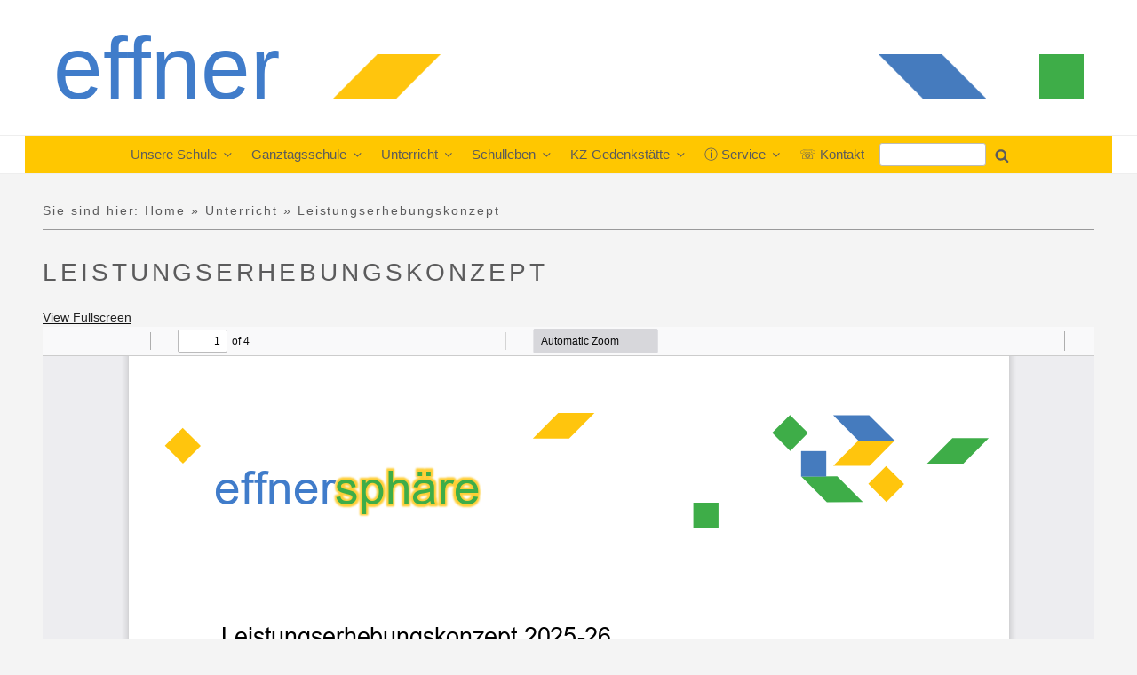

--- FILE ---
content_type: text/css
request_url: https://effner.de/wp-content/themes/effner/style.css?ver=20190507
body_size: 5384
content:
/*
Theme Name:     Effner
Description:    Twentyseventeen child
Author:         sysbetr
Template:       twentyseventeen

(optional values you can add: Theme URI, Author URI, Version, License, License URI, Tags, Text Domain)
*/
#sidebar-header aside{
	padding-bottom: 10px;
}
#sidebar-header div{
	margin-bottom: 5px;
}
#FrontNews aside{
	padding-bottom: 0px;
}
#FrontNews aside h2{
	margin-bottom: 0px;
}
#FrontLink {
	background-color: rgb(255,199,0);
	width: 100%;
}
#FrontLink p{
	text-align: center;
	color: rgb(51,51,51);
	font-size: 20px;
	font-weight: 300;
}

.frontpagenews li a{
	font-weight: normal;
	text-align: justify;
	font-family: Arial;
	font-size: 14px!important;
	color: #333333;
	text-decoration: underline;
	box-shadow: none;
}
.frontpagenews li a:hover{
	box-shadow: none;
	color: #333333;
}

.frontpagenews div{
	padding: 0px 0px 0px 0px;
	width: 100%;
    height: auto;
    overflow: hidden;
	border-style: none;
	border-width: 0px;
	border-color: #f4f4f4;
	border-radius: 0px
}
.frontpagenews div img{
	width: 100%;
    height: auto;
}



#post-16679 .entry-title {display: none;}
#post-16694 .mejs-controls {opacity: 0;}
#post-16694 .mejs-controls:hover {opacity: 1;}

/*Passworteingabe anpassen*/
input[type="password"] {
    max-height: 40px;
	width: 200px;
	margin: 0.5em;
}
input + input[type="submit"]:hover{
	background-color: #FFD74C;
}
/*Suche in hauptnavigation*/
.main-navigation li.bop-nav-search {
	/*float: left;*/
	margin: 0.2em 0;
	max-height: 40px;
	padding-left: 0.2em;
}

form.bop-nav-search div #s {
	display: inline-block;
	max-width: 120px;
	padding: 0 0 0 0.4em;
	
}
input + button, input + input[type="button"], input + input[type="submit"] {
    padding: 0.3em 0.4em 0.3em 0.4em;
    vertical-align: middle;
	background-color: rgb(255,199,0);
	color: #5b5b5c!important;
	font-family: Arial;
	font-weight: 400;
}
button.search-submit:hover{
	background-color: rgb(255,199,0);
}

/*weiße Unterstreichung bei Links entfernen*/
.entry-title a, .entry-meta a, .page-links a, .page-links a .page-number, .entry-footer a, .entry-footer .cat-links a, .entry-footer .tags-links a, .edit-link a, .post-navigation a, .logged-in-as a, .comment-navigation a, .comment-metadata a, .comment-metadata a.comment-edit-link, .comment-reply-link, a .nav-title, .pagination a, .comments-pagination a, .site-info a, .widget .widget-title a, .widget ul li a, .site-footer .widget-area ul li a, .site-footer .widget-area ul li a{
	box-shadow: none;
}
/*Autor bei beiträgen ausblenden*/
.entry-meta .byline{
  display:none !important;
}
/*Hintergrund*/
body {
	background-color: #f4f4f4;
	overflow: auto;
}

/*Header neu*/
.kopfzeile{
	min-height: 120px;
}

.effner {
	margin-left: 60px;
	float: left;
	font-size: 100px;
	font-family: Arial;	
	color: #407cca;
}
.effner p{
	margin-bottom: 45px;
}
.raute_gelb{
	margin-left: 60px;
	float: left;
	padding: 60px 0 0 0;
}
.raute_gelb img{
	max-height: 50px;
}
.quadrat_gruen{
	margin-right: 60px;
	float: right;
	padding: 60px 0 0 0;
}
.quadrat_gruen img{
	max-height: 50px;
}
.raute_blau{
	margin-right: 60px;
	float: right;
	padding: 60px 0 0 0;
}
.raute_blau img{
	max-height: 50px;
}
@media screen and ( max-width:48em ){
	.kopfzeile{
		min-height: 90px;
		background: #fff;
		/*border-bottom: rgb(153,153,154) 1px solid;*/
	}
	.effner{
		font-size: 60px;
	}
	.effner p{
		margin: 0 0 0 0;
	}
	.raute_gelb{
		padding: 30px 0 0 0;
	}
	.raute_gelb img{
		height: 30px;
	}
	.quadrat_gruen{
		display: none;
	}
	.raute_blau{
		display: none;
	}
}
/*Schrift unter FrontPage Slider*/
#FrontSchrift{
	margin: auto;
	align-content: center;
}
#FrontSchrift h1{
	text-align: center;
	font-size: 24px;
	font-family: Arial;	
	color: #666666!important;
}
#FrontSchrift h3{
	text-align: center;
	font-size: 20px;
	font-family: Arial;	
	color: #666666!important;
}
#FrontSchrift p{
	text-align: center;
	font-size: 14px;
	font-family: Arial;	
	color: #666666!important;
}
/*Logo ausrichten #407cca*/
.site-branding{
	padding: 1px 0 0px 0;
	margin-bottom: 30px;
	}

.site-branding .wrap{
	margin-left: 5%;
}
/*.custom-header{
	background-color: #FFE899; /*-- Hintergrundfarbe des Headers geändert kr--
}*/

/*--Seitentitel formatiert kr--*/
.site-branding-text .site-title{	/* Josef-Effner-Gymnasium */
	font-size: 32px;
	font-family: Arial;
	font-weight: 400;
	text-align: center;
}

.site-title a {
	color: #5b5b5c!important;
}

.site-branding-text .site-description{
	font-size: 16px;
	font-family: Arial;
	font-weight: 400;
	color: #5b5b5c;
	text-align: center;
}

.site-description_address {
	font-family: Arial;
	font-size: 12px;
	color: #5b5b5c;
	text-align: center;
	padding-top: 3px;
}
.site-branding .wrap{
	margin: auto;
	text-align: center;
	/*height: 110px;*/
}

.site-branding-text{
	margin: auto;
}
#top-menu {
	/*background-color: #FFD74C;*/
	background-color: rgb(255,199,0);
}
@media screen and (min-width: 48em){
.site-header {		/* Header geändert kr--*/
	/*height: 185px;*/	/*sonst bleibt ein Abstand zwischen Header und Hauptnavigation*/
}
}

/*--Icons zu den Menüpunkten ergänzt kr > Icons wegen Webfonts deaktiviert
.fa-university {
	font-size:18px;
}

.fa-child {
	font-size:20px;
}

.fa-mortar-board {
	font-size:18px;
}

.fa-group {
	font-size:16px;
}

.fa-info-circle {
	font-size:18px;
}

.fa-globe-americas {
	font-size:18px;
}

.fa-phone {
	font-size:18px;
}

.fa, i[class^="fa-"], i[class*=" fa-"] {
    display: inline-block;
    font-family: FontAwesome;
    font-style: normal;
    font-weight: 200;
    line-height: 1;
	color: #4e4e4b; /*#f4f4f4*/
} --*/


/*Hauptnavigation geändert kr--*/


.navigation-top {
    background-color: rgb(255,199,0);
	/*background: #FFD74C; /*#f4f4f4 hellgrau*/ /*#407CCA schulblau*/ /*#3FAE29 schulgrün*/
	/*opacity: 0.9;*/
	font-family: arial;
	border-top: rgb(153,153,154) 1px solid;
	border-bottom: rgb(153,153,154) 1px solid;
	}
.navigation-top .wrap {
	padding-top: 0;
	padding-bottom: 0;
	margin: 0 auto 0 auto;
	/*max-height: 40px;*/
	max-width: 100%; /*--Maximalbreite Navigation oben kr--*/
	}
.menu-oberes-menue-container ul{
	text-align: center;
}

#top-menu {
	/*height: 40px;*/
}

/*--Schrift der Menüpunkte (Links) geändert kr--*/

#top-menu a {
	color: #5b5b5c!important;
	font-weight: 200;
	font-size: 11pt;
	padding: 10px 10px 10px 10px;
}
#top-menu .sub-menu a:hover{
	background-color: #FFD74C;
}
#top-menu .sub-menu a{
	background-color: #FFE899;
}

#top-menu .sub-menu li{		/*--Untermenü linksbündig ausgerichtet kr--*/
	text-align: left;
}

p {
    text-align: justify;
}

/*Inhaltsbereich auf der Startseite*/
#front{
	width: 100%;
	max-height: 50%;
	background-color: #f4f4f4; /*rgb(240,240,241)*/
	padding-top: 20px;
	overflow: auto;
}
#front-slider{
	float:left;
	margin: 3% auto 3% auto;
	padding: 0 3% 0 10%;
	width: 68%;
	}

#slider1_container_{
	margin: auto;
	max-height: 480px;
	}

.n2-section-smartslider_old{
	margin: auto;
	max-height: 480px;
	width: 90%;
	}

/*Header Sidebar einrichten*/
.category-posts-internal a{
	font-size: 14px!important; 
	color: #333!important; 
	font-weight: 600!important;
	text-decoration: none!important;
	text-transform: none!important;
}
.category-posts-internal{
	font-size: 14px; 
	color: #333; 
	font-weight: 400;
}


.widget-title {			/*-- Schriftgröße der Sidebar-Überschriften geändert kr--*/
	font-family: Arial!important;
	font-size: 16px!important;
	font-weight: 600!important;
	color: #333!important;
	letter-spacing: 0.1em!important;
	border-bottom: rgb(153,153,154) 1px solid!important;
}

#aktuell1 {				/*-- aktuelle Meldungen formatiert kr--*/
	margin-top: 10px;
}

#aktuell2 {
	margin-top: 10px;
}

.widget_text {		/*Abstand zwischen Aktuell und Termine geändert kr--*/
	padding-bottom: 60px;
}

#sidebar-header {
    float: left;
	margin: 3% auto 3% auto;
	padding: 0px 0.8% 0.8% 0.8%;
    background: #f4f4f4; /*rgba(255,255,255,0.7)*/
    /*box-shadow: 2px 1px 2px 1px #ccc;*/
	width: 28%;
}

.site-footer a {			/*-- Links für Footer formatiert kr--*/
	font-family: arial;
	font-size: 14px;
	color: #333;
	font-weight: 400;
}

#colophon .wrap{
	padding-top: 10px ;
	padding-bottom: 0px;
}

#colophon .widget{
	padding-bottom: 0;
}

#colophon .widget-area{
	font-family: arial;
	font-size: 14px;
	color: #333;
	font-weight: 400;
	
	padding-top: 0px ;
	padding-bottom: 0px;
}

.widget-column.footer-widget-1{		/*-- Footer links geändert kr--*/
	text-align: left;
}

.widget-column.footer-widget-2{		/*-- Footer rechts geändert kr--*/
	text-align: right;
}

/*Header Sidebar auf kleinen Bildschirmen anpassenn*/


@media screen and ( max-width:48em ) {
#sidebar-header{
    width: 100%;
	padding: 0.5em 0.5em 0 0.5em;
	margin: 0;
}
	.site-branding .custom-logo{
		width: 40px;
		height: 40px;
	}
	.site-branding .site-description{
		display: none;
	}
	.site-branding .site-title{
		font-size: 14px;
	}
}

@media screen and (max-width: 48em){
	#front-slider{
		width: 100%;
		padding: 0;
		margin: 0;
	}
}
	


@media screen and (min-width: 48em){
.wrap {
    max-width: 1300px;
    padding-left: 3em;
    padding-right: 3em;
}
}

.page.page-one-column:not(.twentyseventeen-front-page) #primary{
      max-width: 100%;
}

.wrap #primary {
      float: left;
}

@media screen and (min-width: 48em) {
.wrap.full-width-page #primary {
 
      float: left;
      width: 100%;
      padding-left: 1em;
      padding-top: 1em;
}
.wrap.full-width-page #secondary {

      float: right;
      width: 0%;
      padding-top: 1em;
      padding-right: 1em
      
}
}

@media screen and (min-width: 48em) {
.wrap.page-with-sidebar #primary,
.front-page #primary, 
.has-sidebar:not(.error404) #primary{
     
      float: left;
      width: 64%;
      padding-left: 1em;
      padding-top: 1em;
}

.front-page #secondary {

      float: right;
      width: 34%;
      padding-top: 1em;
      padding-right: 1em
      
}
.wrap.page-with-sidebar #secondary,
.has-sidebar #secondary{			

      float: right;			/*--Individuelle Sidebar im Inhaltsbereich geändert kr--*/
      width: 34%;
      padding: 5.5em 0 0 2.0em!important;	
      
}
	
.widget img {				/*--Bild in der Sidebar mit Link erzeugt weißen Rahmen, daher geändert kr--*/
	box-shadow: none!important;
}

#secondary {
      /*box-shadow: 2px 1px 2px 1px #ccc; --Schatten und Rahmen geändert kr--*/
      /*border-style: inset;
      border-width: 0px;*/
      	
	/*background-color: rgb(240,240,241);*/
}
}

/*Hintergrund Inhaltsbereich*/

#content.site-content .wrap {		/*-- Inhaltsbereich formatiert kr--*/
    background-color:  #f4f4f4; /*rgba(250,250,251,0.9)*/
	border: 0px solid #FFE899;
    /*box-shadow: 5px 5px 10px 10px #aaa;*/
}

#content.site-content {
	padding: 1em 0 3.25em 0!important;
}

.site-content{						/*-- Hintergrund des Seiten-Contents formatiert kr--*/
	background-color: #f4f4f4; /*rgb(153,153,154)*/
}

.site-footer {						/*-- Footer formatiert kr--*/
    background-color: #f4f4f4; /*rgb(240,240,241)*/
	border-top: rgb(153,153,154) 1px solid;
}
.site-header{
	background-color: #fff;
}
@media screen and (min-width: 48em) {
#content.site-content {
    padding: 5.5em 0 3.25em 0;
}
}

@media screen and (min-width: 48em) {
body.page-template-page-full-width #primary .page-full-width .entry-content {
width: 100%;
}

body.page-template-page-full-width #primary .page-full-width .entry-header {
width: 100%;
}
}

/*-- Seiteninhalt formatiert kr--*/
.breadcrumb a, a:active{
	color: #5b5b5c;
}
.breadcrumb a:hover{
	color: #5b5b5c;
	font-weight: bold;
}
.breadcrumb{
	text-transform: none;
}
.page-header {
    padding-top: 1em;
	/*padding-left: 1em;*/ /*--Innenabstand links ergänzt kr--*/
	padding-bottom: 0px;
	border-bottom: rgb(153,153,154) 1px solid;
	width: 100%!important;
}

.page-header .page-title {
	font-family: arial;
	font-size: 14px;
	color: #5b5b5c;
	font-weight: 400;
	}

.wrap #primary.content-area {		/*Inhaltsbereich formatiert kr--*/
   	font-family: arial;
	font-size: 14px;
	color: #333;
	padding-top: 2em;
	padding-left: 0px;
}

#primary h1 {
	color: #5b5b5c;
	font-family: arial;
	font-size: 28px;
	font-weight: 400;
}

.entry-header{
	margin-bottom: 0!important;
}
.entry-title{
	color: #5b5b5c!important;
	font-family: arial!important;
	font-size: 28px!important;
	font-weight: 400!important;
}

.entry-content iframe {		/*Rahmen der Terminvorschau geändert kr*/
	border: 0;
}

.entry-content table td {	/*Rahmen des Beispielstundenplans geändert kr*/
	border: 1px solid rgb(153,153,154);
	padding-right: 1px;
	padding-left: 1px;
}

.table-impressum table td {
	border: 1px solid #f4f4f4;
}

.table-schueleraustausch table td {
	border: 1px solid #f4f4f4;
}

.entry-content img {		/*weißer Bildrahmen entfernt kr*/
	box-shadow: none!important;
}

.fotoreihe {		/*Fotoreihe für den Inhaltsbereich angelegt kr*/
    float: left;
    width: 33%;
	padding-right: 10px;
	box-sizing: border-box;
}

.icon.icon-arrow-right {
    color: #000;
}

.textmarker-orange	/*Textmarker-Effekt eingefügt kr*/
{
background-color: #FFCC00;
}

.textmarker-grün
{
background-color: #92D050;
}


#akkordeon:not(:target) .inhalt,	/*Infos mittels Link ein- und ausblenden kr*/
#akkordeon:not(:target) .hide,
#akkordeon:target .show {display: none;}
#akkordeon:target .inhalt {display: block;}

#akkordeon2:not(:target) .inhalt,	/*Infos mittels Link ein- und ausblenden kr*/
#akkordeon2:not(:target) .hide,
#akkordeon2:target .show {display: none;}
#akkordeon2:target .inhalt {display: block;}

#akkordeon3:not(:target) .inhalt,	/*Infos mittels Link ein- und ausblenden kr*/
#akkordeon3:not(:target) .hide,
#akkordeon3:target .show {display: none;}
#akkordeon3:target .inhalt {display: block;}

#akkordeon4:not(:target) .inhalt,	/*Infos mittels Link ein- und ausblenden kr*/
#akkordeon4:not(:target) .hide,
#akkordeon4:target .show {display: none;}
#akkordeon4:target .inhalt {display: block;}

#akkordeon5:not(:target) .inhalt,	/*Infos mittels Link ein- und ausblenden kr*/
#akkordeon5:not(:target) .hide,
#akkordeon5:target .show {display: none;}
#akkordeon5:target .inhalt {display: block;}

#akkordeon6:not(:target) .inhalt,	/*Infos mittels Link ein- und ausblenden kr*/
#akkordeon6:not(:target) .hide,
#akkordeon6:target .show {display: none;}
#akkordeon6:target .inhalt {display: block;}

#akkordeon7:not(:target) .inhalt,	/*Infos mittels Link ein- und ausblenden kr*/
#akkordeon7:not(:target) .hide,
#akkordeon7:target .show {display: none;}
#akkordeon7:target .inhalt {display: block;}

.inhalt {
margin: 0px 0px 10px 0px;
}

.widget_media_video {			/*Beschriftung zu Video ergänzt kr*/
	padding-bottom: 0px;
	height: 225px;
}


/*Hintergrundbild*/
/*.site-content {
 background-image: url("/wp-content/uploads/2016/12/2.jpg");
 background-repeat: repeat-y;
 background-attachment: fixed;
}
*/
/*Anpassung der Navigation Startseite
.navigation-start {
    position: absolute;
    z-index: 4;
    top: 0;
    background: #dddddd;
    opacity: 0.9;
    width: 100%; 
    border-bottom: 1px solid #eee;
    border-top: 1px solid #eee;
    font-size: 16px;
    font-size: 1rem;
}

.navigation-start .wrap {
	max-width: 1000px;
	padding: 0;
}

.navigation-start a {
	color: #222;
	font-weight: 600;
	-webkit-transition: color 0.2s;
	transition: color 0.2s;
}

.navigation-start .current-menu-item > a,
.navigation-start .current_page_item > a {
	color: #767676;
}

@media screen and (min-width: 48em) {

.navigation-start {
		font-size: 14px;
		font-size: 0.875rem;
		left: 0;
		position: relative;
		right: 0;
		width: 100%;
		z-index: 4;
	}

.navigation-start .wrap {
		max-width: 1200px;
		padding: 0.75em 3.4166666666667em;
	}

	.navigation-start nav {
		margin-left: -1.25em;
	}

	.site-navigation-fixed.navigation-start {
		bottom: auto;
		position: fixed;
		left: 0;
		right: 0;
		top: 0;
		width: 100%;
		z-index: 7;
	}

	.admin-bar .site-navigation-fixed.navigation-start {
		top: 32px;
	}
}

@media screen and ( min-width: 67em ) {

	/* Layout 

	/* Navigation 
	.navigation-start .wrap {
		padding: 0.75em 2em;
	}

	.navigation-start nav {
		margin-left: 0;
	}
}

/*scroll down Pfeil verstecken
.navigation-start .menu-scroll-down {
    display: none;
    border: 5px solid transparent;
    top: 0;
    right: 2em;
}
*/
/*Video Pause Button platzieren*/
.wp-custom-header .wp-custom-header-video-button {
    position: fixed;
    top: 10%;
}

/*Logo auf Startseite platzieren*/
.has-header-image.twentyseventeen-front-page .site-branding, .has-header-video.twentyseventeen-front-page .site-branding, .has-header-image.home.blog .site-branding, .has-header-video.home.blog .site-branding {
    bottom: 100px;
}



/*Header Höhe Startseite auf kleinen Bildschirmen auf 40% der Höhe festlegen*/ 
@media screen and ( max-width:48em ) {
.has-header-image.twentyseventeen-front-page .custom-header,
.has-header-video.twentyseventeen-front-page .custom-header,
.has-header-image.home.blog .custom-header,
.has-header-video.home.blog .custom-header {
	max-height: 40vh;
}
}


@media screen and (min-width: 48em) {
.site-footer {
    margin-top: 0em;
}
}

/* Archivseite anpassen*/
.archive.page-one-column:not(.has-sidebar) .page-header{
	margin: 0 0 1em 0;
	max-width: 100%;
}

#sidebar-header{
	max-height: 800px;
	overflow: auto;
}

.ics-calendar-list-wrapper{
	font-size: 14px;
	border-bottom: solid 1px;
}

.ics-calendar-list-wrapper h4{
	font-size: 16px;
	padding-top: 10px;
}

/*Footer rechtsbündig*/
#colophon .wrap{
	margin-right: 20px;
}
